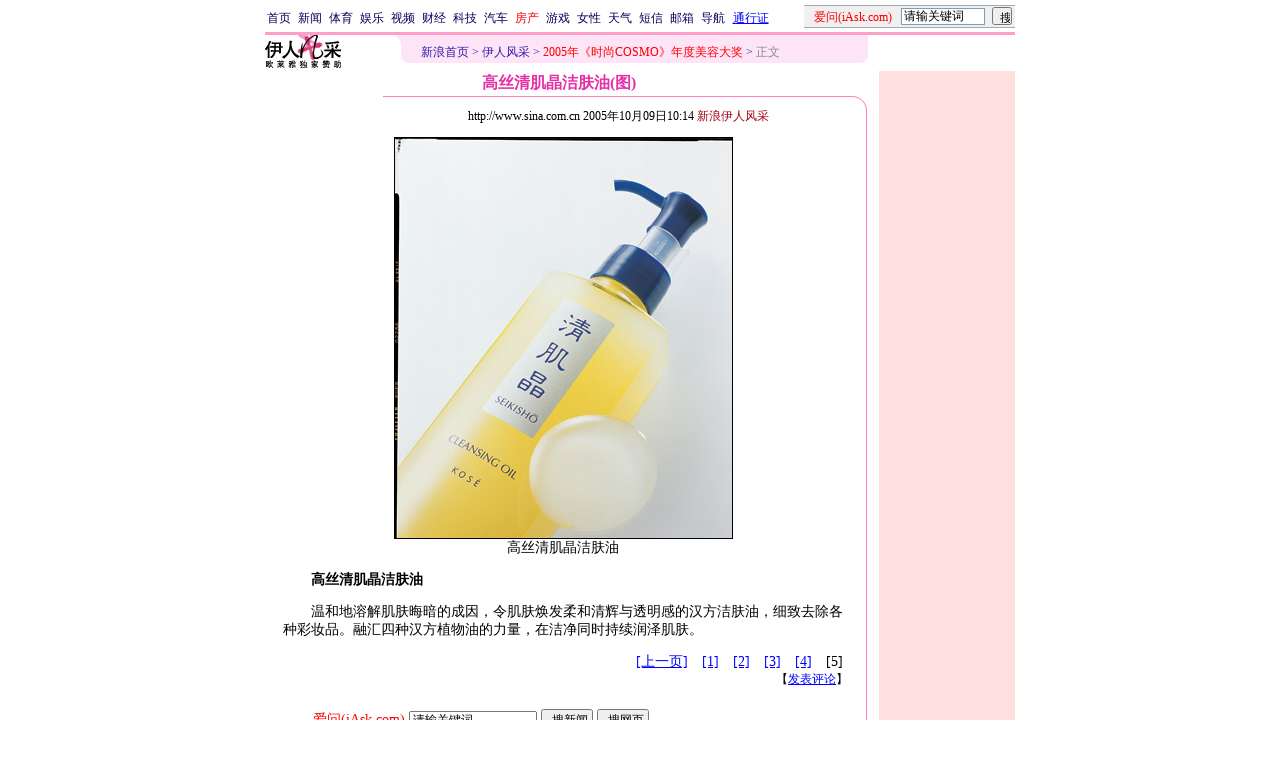

--- FILE ---
content_type: text/html
request_url: http://eladies.sina.com.cn/nx/2005/1009/1014197547.html
body_size: 21943
content:
<!--[8,1,197547] published at 2005-10-09 10:24:37 from #008 by 1183-->
<!--新浪伊人风采-->
<!--<a href=/z/2005cosmopolitan/index.html target=_blank>2005年《时尚COSMO》年度美容大奖</a>-->
<html>
<head>
<meta http-equiv="content-type" content="text/html; charset=gb2312">
<title>高丝清肌晶洁肤油(图)_伊人风采_新浪网</title>
<style type="text/css">
td,li,select,input{font-size:12px}
.f7 {font-size:7px;}
.title12 {font-size:12px}
.title14 {font-size:14.9px;line-height:130%}
.f16 {font-size:16px;}
.ylt{font-size:12px}
.f12{font-size:12px;}
.f14{line-height:130%;font-size:14px;}
.l15 {line-height:150%;}
.l17 {line-height:170%;}
A:link {color: #0000ff;}
A:visited {color: #800080;}
A:active,A:hover {color : #ff0000}

.c01{color: #B7499C;}
.c02{color:#C21E64;border-color:#C21E64;}
.c03{color: #F0629F;}
.c05{color:#C64CBE;line-height:150%;}
.l15{line-height:150%}
.l13{line-height:130%}
A.a01:link,A.a01:visited {text-decoration:none;color: #07015B;}
A.a01:active,A.a01:hover {text-decoration:none;color : #ff0000}
A.a02:link,A.a02:visited {text-decoration:none;color: #0000ff;}
A.a02:active,A.a02:hover {text-decoration:none;color : #ff0000}
A.a03:link {color: #B7499C;}
A.a03:visited {color: #5C3224;}
A.a03:active,A.a03:hover {color : #ff0000}
A.vw1:link {color:#C64CBE;}
A.vw1:visited {color:#F161B5;}
A.vw1:active,A.vw1:hover {color:#ff0000;}

A.vw2:link {color:#F0629F;text-decoration:none;}
A.vw2:visited {color:#F0629F;text-decoration:none;}
A.vw2:active,A.vw2:hover {color:#ff0000;text-decoration:underline;}

A.vw3:link {color:#B81E66;}
A.vw3:visited {color:#E35497;}
A.vw3:active,A.vw3:hover {color:#ff0000;}
a.zwy:link,a.zwy:active,a.zwy:visited,a.zwy:hover{text-decoration:none;color: #311bad;}
</style>

<style>
.yqin {display:inline; height:0px; width:0px; position:absolute; text-align:left;}
A.iask_f14:link,A.iask_f14:visited,A.iask_f14:active,A.iask_f14:hover {font-size:14px;text-decoration:none;color: #ff0000;}
A.akey:link {text-decoration:none;color: #0000ff;}
A.akey:visited {text-decoration:none;color: #800080;}
A.akey:active,A.akey:hover {text-decoration:underline;color : #ff0000}
</style>

<!--${子栏目新闻条数}1★0000-->
<!--100-->

<script language="JavaScript">
function setBarPosition(){
	document.getElementById('toolBar').style.top=0
	document.getElementById('toolBar').style.left=614
	document.getElementById('toolBar').style.display='block'
}

function setTailPosition(){
var theHeight=(document.getElementById('toolBar').offsetHeight>document.getElementById('theEnd').offsetTop) ? document.getElementById('toolBar').offsetHeight : document.getElementById('theEnd').offsetTop
	document.getElementById('sinaTail').style.top=theHeight
	document.getElementById('sinaTail').style.left=document.getElementById('theEnd').offsetLeft
	document.getElementById('sinaTail').style.display='block'
	document.getElementById('outer').style.height=theHeight
}
</script>
<script language="JavaScript">
function doZoom(size){
	document.getElementById('zoom').style.fontSize=size+'px'
         setTailPosition()
}

function doPrint(){
var str="<html>\n<meta http-equiv='content-type' content='text/html; charset=gb2312'>";
var article;
var css;
var strAdBegin="<!--NEWSZW_HZH_BEGIN-->";
var strAdEnd="<!--NEWSZW_HZH_END-->";
var strFontSize='<a href="javascript:doZoom(16)">大</a> <a href="javascript:doZoom(14)">中</a> <a href="javascript:doZoom(12)">小</a> <font color=#ca90ef>|</font> '.toLowerCase()
var strdoPrint="doPrint()";
var strTmp;

	css="<style>"
	+"td,.f12{font-size:12px}"
	+"body{font-family:宋体}"
	+".f24 {font-size:24px;}"
	+".f14 {font-size:14px;}"
	+".title14 {font-size:14px;line-height:130%}"
	+".l17 {line-height:170%;}"
	+".x14 {font-size:14px;line-height:130%}"
         +"a.zwy:link,a.zwy:active,a.zwy:visited,a.zwy:hover{text-decoration:none;color: #311bad;}"
	+"a.htt:link,a.htt:active,a.htt:visited{text-decoration:none;color: #7b4109;}"
	+"</style>";

	str +=	css;
	str +=	'<meta http-equiv="content-type" content="text/html; charset=gb2312">';
	str +=	'<title>'+document.title+'</title>';
	str +=	"<body bgcolor=#ffffff topmargin=5 leftmargin=5 marginheight=5 marginwidth=5 onLoad='window.print()'>";
	str +=	"<center><table width=600 border=0 cellspacing=0 cellpadding=0><tr><td height=34 width=100><a href=http://eladies.sina.com.cn><img src=http://image2.sina.com.cn/f/images/yrfcc_logo.gif width=76 height=33 border=0></a></td><td valign=bottom><a href=http://www.sina.com.cn class=zwy target=_blank>新浪首页</a> <font color=#3118ad>&gt;</font> <a href=http://eladies.sina.com.cn/ class=zwy>伊人风采</a> <font color=#3118ad>&gt;</font> <font color=#898a8e>正文</font>"
	str +=	"</td><td align=right valign=bottom><a href='javascript:history.back()'>返回</a>　<a href='javascript:window.print()'>打印</a>　<a href='javascript:window.print()'>打印</a></td></tr></table>";
	str +=	"<table width=602 border=0 cellpadding=0 cellspacing=0><tr><td>";
	
	article=document.getElementById('article').innerHTML;
	
	if(article.indexOf(strAdBegin)!=-1){
		str +=article.substr(0,article.indexOf(strAdBegin));
		strTmp=article.substr(article.indexOf(strAdEnd)+strAdEnd.length, article.length);
	}else{
		strTmp=article
	}
	str +=strTmp
	str += escape(window.location.href)
	str +=	"</td></tr></table></center>";
	str +=	"</body></html>";
	document.write(str);
	document.close();
}
</script>

<script language="JavaScript">
//发布日期
pagepubtime = "2005-10-09";

//广告显示判断
function checkPubTime(){

	//分解年、月、日
	DateTime = new Array(); 
	DateTime = pagepubtime.split("-");
	var year = DateTime[0];
	var month = DateTime[1];
	var day = DateTime[2];

	//用得到的年、月、日生成日期对象
	var pubTime = new Date(year,month - 1,day);
	//得到当前日期
	var now = new Date();

	//计算出当前日期与发布日期之间的毫秒差值
	var dif = now.getTime() - pubTime.getTime();

	//需要检测的日期差
	var difDay = 20;

	//一天24小时、一小时60分、一分60秒、一秒1000毫秒
	if (dif > difDay * 24 * 60 * 60 * 1000)
	{
		return false;
	}
	return true;
}
</script>
</head>
<body bgcolor=#ffffff topmargin=5 marginheight=5 leftmargin=0 marginwidth=0  onLoad="setTailPosition()"><!-- body code begin -->

<!-- SUDA_CODE_START --> 
<script type="text/javascript"> 
//<!--
(function(){var an="V=2.1.16";var ah=window,F=document,s=navigator,W=s.userAgent,ao=ah.screen,j=ah.location.href;var aD="https:"==ah.location.protocol?"https://s":"http://",ay="beacon.sina.com.cn";var N=aD+ay+"/a.gif?",z=aD+ay+"/g.gif?",R=aD+ay+"/f.gif?",ag=aD+ay+"/e.gif?",aB=aD+"beacon.sinauda.com/i.gif?";var aA=F.referrer.toLowerCase();var aa="SINAGLOBAL",Y="FSINAGLOBAL",H="Apache",P="ULV",l="SUP",aE="UOR",E="_s_acc",X="_s_tentry",n=false,az=false,B=(document.domain=="sina.com.cn")?true:false;var o=0;var aG=false,A=false;var al="";var m=16777215,Z=0,C,K=0;var r="",b="",a="";var M=[],S=[],I=[];var u=0;var v=0;var p="";var am=false;var w=false;function O(){var e=document.createElement("iframe");e.src=aD+ay+"/data.html?"+new Date().getTime();e.id="sudaDataFrame";e.style.height="0px";e.style.width="1px";e.style.overflow="hidden";e.frameborder="0";e.scrolling="no";document.getElementsByTagName("head")[0].appendChild(e)}function k(){var e=document.createElement("iframe");e.src=aD+ay+"/ckctl.html";e.id="ckctlFrame";e.style.height="0px";e.style.width="1px";e.style.overflow="hidden";e.frameborder="0";e.scrolling="no";document.getElementsByTagName("head")[0].appendChild(e)}function q(){var e=document.createElement("script");e.src=aD+ay+"/h.js";document.getElementsByTagName("head")[0].appendChild(e)}function h(aH,i){var D=F.getElementsByName(aH);var e=(i>0)?i:0;return(D.length>e)?D[e].content:""}function aF(){var aJ=F.getElementsByName("sudameta");var aR=[];for(var aO=0;aO<aJ.length;aO++){var aK=aJ[aO].content;if(aK){if(aK.indexOf(";")!=-1){var D=aK.split(";");for(var aH=0;aH<D.length;aH++){var aP=aw(D[aH]);if(!aP){continue}aR.push(aP)}}else{aR.push(aK)}}}var aM=F.getElementsByTagName("meta");for(var aO=0,aI=aM.length;aO<aI;aO++){var aN=aM[aO];if(aN.name=="tags"){aR.push("content_tags:"+encodeURI(aN.content))}}var aL=t("vjuids");aR.push("vjuids:"+aL);var e="";var aQ=j.indexOf("#");if(aQ!=-1){e=escape(j.substr(aQ+1));aR.push("hashtag:"+e)}return aR}function V(aK,D,aI,aH){if(aK==""){return""}aH=(aH=="")?"=":aH;D+=aH;var aJ=aK.indexOf(D);if(aJ<0){return""}aJ+=D.length;var i=aK.indexOf(aI,aJ);if(i<aJ){i=aK.length}return aK.substring(aJ,i)}function t(e){if(undefined==e||""==e){return""}return V(F.cookie,e,";","")}function at(aI,e,i,aH){if(e!=null){if((undefined==aH)||(null==aH)){aH="sina.com.cn"}if((undefined==i)||(null==i)||(""==i)){F.cookie=aI+"="+e+";domain="+aH+";path=/"}else{var D=new Date();var aJ=D.getTime();aJ=aJ+86400000*i;D.setTime(aJ);aJ=D.getTime();F.cookie=aI+"="+e+";domain="+aH+";expires="+D.toUTCString()+";path=/"}}}function f(D){try{var i=document.getElementById("sudaDataFrame").contentWindow.storage;return i.get(D)}catch(aH){return false}}function ar(D,aH){try{var i=document.getElementById("sudaDataFrame").contentWindow.storage;i.set(D,aH);return true}catch(aI){return false}}function L(){var aJ=15;var D=window.SUDA.etag;if(!B){return"-"}if(u==0){O();q()}if(D&&D!=undefined){w=true}ls_gid=f(aa);if(ls_gid===false||w==false){return false}else{am=true}if(ls_gid&&ls_gid.length>aJ){at(aa,ls_gid,3650);n=true;return ls_gid}else{if(D&&D.length>aJ){at(aa,D,3650);az=true}var i=0,aI=500;var aH=setInterval((function(){var e=t(aa);if(w){e=D}i+=1;if(i>3){clearInterval(aH)}if(e.length>aJ){clearInterval(aH);ar(aa,e)}}),aI);return w?D:t(aa)}}function U(e,aH,D){var i=e;if(i==null){return false}aH=aH||"click";if((typeof D).toLowerCase()!="function"){return}if(i.attachEvent){i.attachEvent("on"+aH,D)}else{if(i.addEventListener){i.addEventListener(aH,D,false)}else{i["on"+aH]=D}}return true}function af(){if(window.event!=null){return window.event}else{if(window.event){return window.event}var D=arguments.callee.caller;var i;var aH=0;while(D!=null&&aH<40){i=D.arguments[0];if(i&&(i.constructor==Event||i.constructor==MouseEvent||i.constructor==KeyboardEvent)){return i}aH++;D=D.caller}return i}}function g(i){i=i||af();if(!i.target){i.target=i.srcElement;i.pageX=i.x;i.pageY=i.y}if(typeof i.layerX=="undefined"){i.layerX=i.offsetX}if(typeof i.layerY=="undefined"){i.layerY=i.offsetY}return i}function aw(aH){if(typeof aH!=="string"){throw"trim need a string as parameter"}var e=aH.length;var D=0;var i=/(\u3000|\s|\t|\u00A0)/;while(D<e){if(!i.test(aH.charAt(D))){break}D+=1}while(e>D){if(!i.test(aH.charAt(e-1))){break}e-=1}return aH.slice(D,e)}function c(e){return Object.prototype.toString.call(e)==="[object Array]"}function J(aH,aL){var aN=aw(aH).split("&");var aM={};var D=function(i){if(aL){try{return decodeURIComponent(i)}catch(aP){return i}}else{return i}};for(var aJ=0,aK=aN.length;aJ<aK;aJ++){if(aN[aJ]){var aI=aN[aJ].split("=");var e=aI[0];var aO=aI[1];if(aI.length<2){aO=e;e="$nullName"}if(!aM[e]){aM[e]=D(aO)}else{if(c(aM[e])!=true){aM[e]=[aM[e]]}aM[e].push(D(aO))}}}return aM}function ac(D,aI){for(var aH=0,e=D.length;aH<e;aH++){aI(D[aH],aH)}}function ak(i){var e=new RegExp("^http(?:s)?://([^/]+)","im");if(i.match(e)){return i.match(e)[1].toString()}else{return""}}function aj(aO){try{var aL="ABCDEFGHIJKLMNOPQRSTUVWXYZabcdefghijklmnopqrstuvwxyz0123456789+/=";var D="ABCDEFGHIJKLMNOPQRSTUVWXYZabcdefghijklmnopqrstuvwxyz0123456789-_=";var aQ=function(e){var aR="",aS=0;for(;aS<e.length;aS++){aR+="%"+aH(e[aS])}return decodeURIComponent(aR)};var aH=function(e){var i="0"+e.toString(16);return i.length<=2?i:i.substr(1)};var aP=function(aY,aV,aR){if(typeof(aY)=="string"){aY=aY.split("")}var aX=function(a7,a9){for(var a8=0;a8<a7.length;a8++){if(a7[a8]==a9){return a8}}return -1};var aS=[];var a6,a4,a1="";var a5,a3,a0,aZ="";if(aY.length%4!=0){}var e=/[^A-Za-z0-9\+\/\=]/g;var a2=aL.split("");if(aV=="urlsafe"){e=/[^A-Za-z0-9\-_\=]/g;a2=D.split("")}var aU=0;if(aV=="binnary"){a2=[];for(aU=0;aU<=64;aU++){a2[aU]=aU+128}}if(aV!="binnary"&&e.exec(aY.join(""))){return aR=="array"?[]:""}aU=0;do{a5=aX(a2,aY[aU++]);a3=aX(a2,aY[aU++]);a0=aX(a2,aY[aU++]);aZ=aX(a2,aY[aU++]);a6=(a5<<2)|(a3>>4);a4=((a3&15)<<4)|(a0>>2);a1=((a0&3)<<6)|aZ;aS.push(a6);if(a0!=64&&a0!=-1){aS.push(a4)}if(aZ!=64&&aZ!=-1){aS.push(a1)}a6=a4=a1="";a5=a3=a0=aZ=""}while(aU<aY.length);if(aR=="array"){return aS}var aW="",aT=0;for(;aT<aS.lenth;aT++){aW+=String.fromCharCode(aS[aT])}return aW};var aI=[];var aN=aO.substr(0,3);var aK=aO.substr(3);switch(aN){case"v01":for(var aJ=0;aJ<aK.length;aJ+=2){aI.push(parseInt(aK.substr(aJ,2),16))}return decodeURIComponent(aQ(aP(aI,"binnary","array")));break;case"v02":aI=aP(aK,"urlsafe","array");return aQ(aP(aI,"binnary","array"));break;default:return decodeURIComponent(aO)}}catch(aM){return""}}var ap={screenSize:function(){return(m&8388608==8388608)?ao.width+"x"+ao.height:""},colorDepth:function(){return(m&4194304==4194304)?ao.colorDepth:""},appCode:function(){return(m&2097152==2097152)?s.appCodeName:""},appName:function(){return(m&1048576==1048576)?((s.appName.indexOf("Microsoft Internet Explorer")>-1)?"MSIE":s.appName):""},cpu:function(){return(m&524288==524288)?(s.cpuClass||s.oscpu):""},platform:function(){return(m&262144==262144)?(s.platform):""},jsVer:function(){if(m&131072!=131072){return""}var aI,e,aK,D=1,aH=0,i=(s.appName.indexOf("Microsoft Internet Explorer")>-1)?"MSIE":s.appName,aJ=s.appVersion;if("MSIE"==i){e="MSIE";aI=aJ.indexOf(e);if(aI>=0){aK=window.parseInt(aJ.substring(aI+5));if(3<=aK){D=1.1;if(4<=aK){D=1.3}}}}else{if(("Netscape"==i)||("Opera"==i)||("Mozilla"==i)){D=1.3;e="Netscape6";aI=aJ.indexOf(e);if(aI>=0){D=1.5}}}return D},network:function(){if(m&65536!=65536){return""}var i="";i=(s.connection&&s.connection.type)?s.connection.type:i;try{F.body.addBehavior("#default#clientCaps");i=F.body.connectionType}catch(D){i="unkown"}return i},language:function(){return(m&32768==32768)?(s.systemLanguage||s.language):""},timezone:function(){return(m&16384==16384)?(new Date().getTimezoneOffset()/60):""},flashVer:function(){if(m&8192!=8192){return""}var aK=s.plugins,aH,aL,aN;if(aK&&aK.length){for(var aJ in aK){aL=aK[aJ];if(aL.description==null){continue}if(aH!=null){break}aN=aL.description.toLowerCase();if(aN.indexOf("flash")!=-1){aH=aL.version?parseInt(aL.version):aN.match(/\d+/);continue}}}else{if(window.ActiveXObject){for(var aI=10;aI>=2;aI--){try{var D=new ActiveXObject("ShockwaveFlash.ShockwaveFlash."+aI);if(D){aH=aI;break}}catch(aM){}}}else{if(W.indexOf("webtv/2.5")!=-1){aH=3}else{if(W.indexOf("webtv")!=-1){aH=2}}}}return aH},javaEnabled:function(){if(m&4096!=4096){return""}var D=s.plugins,i=s.javaEnabled(),aH,aI;if(i==true){return 1}if(D&&D.length){for(var e in D){aH=D[e];if(aH.description==null){continue}if(i!=null){break}aI=aH.description.toLowerCase();if(aI.indexOf("java plug-in")!=-1){i=parseInt(aH.version);continue}}}else{if(window.ActiveXObject){i=(new ActiveXObject("JavaWebStart.IsInstalled")!=null)}}return i?1:0}};var ad={pageId:function(i){var D=i||r,aK="-9999-0-0-1";if((undefined==D)||(""==D)){try{var aH=h("publishid");if(""!=aH){var aJ=aH.split(",");if(aJ.length>0){if(aJ.length>=3){aK="-9999-0-"+aJ[1]+"-"+aJ[2]}D=aJ[0]}}else{D="0"}}catch(aI){D="0"}D=D+aK}return D},sessionCount:function(){var e=t("_s_upa");if(e==""){e=0}return e},excuteCount:function(){return SUDA.sudaCount},referrer:function(){if(m&2048!=2048){return""}var e=/^[^\?&#]*.swf([\?#])?/;if((aA=="")||(aA.match(e))){var i=V(j,"ref","&","");if(i!=""){return escape(i)}}return escape(aA)},isHomepage:function(){if(m&1024!=1024){return""}var D="";try{F.body.addBehavior("#default#homePage");D=F.body.isHomePage(j)?"Y":"N"}catch(i){D="unkown"}return D},PGLS:function(){return(m&512==512)?h("stencil"):""},ZT:function(){if(m&256!=256){return""}var e=h("subjectid");e.replace(",",".");e.replace(";",",");return escape(e)},mediaType:function(){return(m&128==128)?h("mediaid"):""},domCount:function(){return(m&64==64)?F.getElementsByTagName("*").length:""},iframeCount:function(){return(m&32==32)?F.getElementsByTagName("iframe").length:""}};var av={visitorId:function(){var i=15;var e=t(aa);if(e.length>i&&u==0){return e}else{return}},fvisitorId:function(e){if(!e){var e=t(Y);return e}else{at(Y,e,3650)}},sessionId:function(){var e=t(H);if(""==e){var i=new Date();e=Math.random()*10000000000000+"."+i.getTime()}return e},flashCookie:function(e){if(e){}else{return p}},lastVisit:function(){var D=t(H);var aI=t(P);var aH=aI.split(":");var aJ="",i;if(aH.length>=6){if(D!=aH[4]){i=new Date();var e=new Date(window.parseInt(aH[0]));aH[1]=window.parseInt(aH[1])+1;if(i.getMonth()!=e.getMonth()){aH[2]=1}else{aH[2]=window.parseInt(aH[2])+1}if(((i.getTime()-e.getTime())/86400000)>=7){aH[3]=1}else{if(i.getDay()<e.getDay()){aH[3]=1}else{aH[3]=window.parseInt(aH[3])+1}}aJ=aH[0]+":"+aH[1]+":"+aH[2]+":"+aH[3];aH[5]=aH[0];aH[0]=i.getTime();at(P,aH[0]+":"+aH[1]+":"+aH[2]+":"+aH[3]+":"+D+":"+aH[5],360)}else{aJ=aH[5]+":"+aH[1]+":"+aH[2]+":"+aH[3]}}else{i=new Date();aJ=":1:1:1";at(P,i.getTime()+aJ+":"+D+":",360)}return aJ},userNick:function(){if(al!=""){return al}var D=unescape(t(l));if(D!=""){var i=V(D,"ag","&","");var e=V(D,"user","&","");var aH=V(D,"uid","&","");var aJ=V(D,"sex","&","");var aI=V(D,"dob","&","");al=i+":"+e+":"+aH+":"+aJ+":"+aI;return al}else{return""}},userOrigin:function(){if(m&4!=4){return""}var e=t(aE);var i=e.split(":");if(i.length>=2){return i[0]}else{return""}},advCount:function(){return(m&2==2)?t(E):""},setUOR:function(){var aL=t(aE),aP="",i="",aO="",aI="",aM=j.toLowerCase(),D=F.referrer.toLowerCase();var aQ=/[&|?]c=spr(_[A-Za-z0-9]{1,}){3,}/;var aK=new Date();if(aM.match(aQ)){aO=aM.match(aQ)[0]}else{if(D.match(aQ)){aO=D.match(aQ)[0]}}if(aO!=""){aO=aO.substr(3)+":"+aK.getTime()}if(aL==""){if(t(P)==""){aP=ak(D);i=ak(aM)}at(aE,aP+","+i+","+aO,365)}else{var aJ=0,aN=aL.split(",");if(aN.length>=1){aP=aN[0]}if(aN.length>=2){i=aN[1]}if(aN.length>=3){aI=aN[2]}if(aO!=""){aJ=1}else{var aH=aI.split(":");if(aH.length>=2){var e=new Date(window.parseInt(aH[1]));if(e.getTime()<(aK.getTime()-86400000*30)){aJ=1}}}if(aJ){at(aE,aP+","+i+","+aO,365)}}},setAEC:function(e){if(""==e){return}var i=t(E);if(i.indexOf(e+",")<0){i=i+e+","}at(E,i,7)},ssoInfo:function(){var D=unescape(aj(t("sso_info")));if(D!=""){if(D.indexOf("uid=")!=-1){var i=V(D,"uid","&","");return escape("uid:"+i)}else{var e=V(D,"u","&","");return escape("u:"+unescape(e))}}else{return""}},subp:function(){return t("SUBP")}};var ai={CI:function(){var e=["sz:"+ap.screenSize(),"dp:"+ap.colorDepth(),"ac:"+ap.appCode(),"an:"+ap.appName(),"cpu:"+ap.cpu(),"pf:"+ap.platform(),"jv:"+ap.jsVer(),"ct:"+ap.network(),"lg:"+ap.language(),"tz:"+ap.timezone(),"fv:"+ap.flashVer(),"ja:"+ap.javaEnabled()];return"CI="+e.join("|")},PI:function(e){var i=["pid:"+ad.pageId(e),"st:"+ad.sessionCount(),"et:"+ad.excuteCount(),"ref:"+ad.referrer(),"hp:"+ad.isHomepage(),"PGLS:"+ad.PGLS(),"ZT:"+ad.ZT(),"MT:"+ad.mediaType(),"keys:","dom:"+ad.domCount(),"ifr:"+ad.iframeCount()];return"PI="+i.join("|")},UI:function(){var e=["vid:"+av.visitorId(),"sid:"+av.sessionId(),"lv:"+av.lastVisit(),"un:"+av.userNick(),"uo:"+av.userOrigin(),"ae:"+av.advCount(),"lu:"+av.fvisitorId(),"si:"+av.ssoInfo(),"rs:"+(n?1:0),"dm:"+(B?1:0),"su:"+av.subp()];return"UI="+e.join("|")},EX:function(i,e){if(m&1!=1){return""}i=(null!=i)?i||"":b;e=(null!=e)?e||"":a;return"EX=ex1:"+i+"|ex2:"+e},MT:function(){return"MT="+aF().join("|")},V:function(){return an},R:function(){return"gUid_"+new Date().getTime()}};function ax(){var aK="-",aH=F.referrer.toLowerCase(),D=j.toLowerCase();if(""==t(X)){if(""!=aH){aK=ak(aH)}at(X,aK,"","weibo.com")}var aI=/weibo.com\/reg.php/;if(D.match(aI)){var aJ=V(unescape(D),"sharehost","&","");var i=V(unescape(D),"appkey","&","");if(""!=aJ){at(X,aJ,"","weibo.com")}at("appkey",i,"","weibo.com")}}function d(e,i){G(e,i)}function G(i,D){D=D||{};var e=new Image(),aH;if(D&&D.callback&&typeof D.callback=="function"){e.onload=function(){clearTimeout(aH);aH=null;D.callback(true)}}SUDA.img=e;e.src=i;aH=setTimeout(function(){if(D&&D.callback&&typeof D.callback=="function"){D.callback(false);e.onload=null}},D.timeout||2000)}function x(e,aH,D,aI){SUDA.sudaCount++;if(!av.visitorId()&&!L()){if(u<3){u++;setTimeout(x,500);return}}var i=N+[ai.V(),ai.CI(),ai.PI(e),ai.UI(),ai.MT(),ai.EX(aH,D),ai.R()].join("&");G(i,aI)}function y(e,D,i){if(aG||A){return}if(SUDA.sudaCount!=0){return}x(e,D,i)}function ab(e,aH){if((""==e)||(undefined==e)){return}av.setAEC(e);if(0==aH){return}var D="AcTrack||"+t(aa)+"||"+t(H)+"||"+av.userNick()+"||"+e+"||";var i=ag+D+"&gUid_"+new Date().getTime();d(i)}function aq(aI,e,i,aJ){aJ=aJ||{};if(!i){i=""}else{i=escape(i)}var aH="UATrack||"+t(aa)+"||"+t(H)+"||"+av.userNick()+"||"+aI+"||"+e+"||"+ad.referrer()+"||"+i+"||"+(aJ.realUrl||"")+"||"+(aJ.ext||"");var D=ag+aH+"&gUid_"+new Date().getTime();d(D,aJ)}function aC(aK){var i=g(aK);var aI=i.target;var aH="",aL="",D="";var aJ;if(aI!=null&&aI.getAttribute&&(!aI.getAttribute("suda-uatrack")&&!aI.getAttribute("suda-actrack")&&!aI.getAttribute("suda-data"))){while(aI!=null&&aI.getAttribute&&(!!aI.getAttribute("suda-uatrack")||!!aI.getAttribute("suda-actrack")||!!aI.getAttribute("suda-data"))==false){if(aI==F.body){return}aI=aI.parentNode}}if(aI==null||aI.getAttribute==null){return}aH=aI.getAttribute("suda-actrack")||"";aL=aI.getAttribute("suda-uatrack")||aI.getAttribute("suda-data")||"";sudaUrls=aI.getAttribute("suda-urls")||"";if(aL){aJ=J(aL);if(aI.tagName.toLowerCase()=="a"){D=aI.href}opts={};opts.ext=(aJ.ext||"");aJ.key&&SUDA.uaTrack&&SUDA.uaTrack(aJ.key,aJ.value||aJ.key,D,opts)}if(aH){aJ=J(aH);aJ.key&&SUDA.acTrack&&SUDA.acTrack(aJ.key,aJ.value||aJ.key)}}if(window.SUDA&&Object.prototype.toString.call(window.SUDA)==="[object Array]"){for(var Q=0,ae=SUDA.length;Q<ae;Q++){switch(SUDA[Q][0]){case"setGatherType":m=SUDA[Q][1];break;case"setGatherInfo":r=SUDA[Q][1]||r;b=SUDA[Q][2]||b;a=SUDA[Q][3]||a;break;case"setPerformance":Z=SUDA[Q][1];break;case"setPerformanceFilter":C=SUDA[Q][1];break;case"setPerformanceInterval":K=SUDA[Q][1]*1||0;K=isNaN(K)?0:K;break;case"setGatherMore":M.push(SUDA[Q].slice(1));break;case"acTrack":S.push(SUDA[Q].slice(1));break;case"uaTrack":I.push(SUDA[Q].slice(1));break}}}aG=(function(D,i){if(ah.top==ah){return false}else{try{if(F.body.clientHeight==0){return false}return((F.body.clientHeight>=D)&&(F.body.clientWidth>=i))?false:true}catch(aH){return true}}})(320,240);A=(function(){return false})();av.setUOR();var au=av.sessionId();window.SUDA=window.SUDA||[];SUDA.sudaCount=SUDA.sudaCount||0;SUDA.log=function(){x.apply(null,arguments)};SUDA.acTrack=function(){ab.apply(null,arguments)};SUDA.uaTrack=function(){aq.apply(null,arguments)};U(F.body,"click",aC);window.GB_SUDA=SUDA;GB_SUDA._S_pSt=function(){};GB_SUDA._S_acTrack=function(){ab.apply(null,arguments)};GB_SUDA._S_uaTrack=function(){aq.apply(null,arguments)};window._S_pSt=function(){};window._S_acTrack=function(){ab.apply(null,arguments)};window._S_uaTrack=function(){aq.apply(null,arguments)};window._S_PID_="";if(!window.SUDA.disableClickstream){y()}try{k()}catch(T){}})();
//-->
</script> 
<noScript> 
<div style='position:absolute;top:0;left:0;width:0;height:0;visibility:hidden'><img width=0 height=0 src='//beacon.sina.com.cn/a.gif?noScript' border='0' alt='' /></div> 
</noScript> 
<!-- SUDA_CODE_END -->

<!-- SSO_GETCOOKIE_START -->
<script type="text/javascript">var sinaSSOManager=sinaSSOManager||{};sinaSSOManager.getSinaCookie=function(){function dc(u){if(u==undefined){return""}var decoded=decodeURIComponent(u);return decoded=="null"?"":decoded}function ps(str){var arr=str.split("&");var arrtmp;var arrResult={};for(var i=0;i<arr.length;i++){arrtmp=arr[i].split("=");arrResult[arrtmp[0]]=dc(arrtmp[1])}return arrResult}function gC(name){var Res=eval("/"+name+"=([^;]+)/").exec(document.cookie);return Res==null?null:Res[1]}var sup=dc(gC("SUP"));if(!sup){sup=dc(gC("SUR"))}if(!sup){return null}return ps(sup)};</script>
<!-- SSO_GETCOOKIE_END -->

<script type="text/javascript">new function(r,s,t){this.a=function(n,t,e){if(window.addEventListener){n.addEventListener(t,e,false);}else if(window.attachEvent){n.attachEvent("on"+t,e);}};this.b=function(f){var t=this;return function(){return f.apply(t,arguments);};};this.c=function(){var f=document.getElementsByTagName("form");for(var i=0;i<f.length;i++){var o=f[i].action;if(this.r.test(o)){f[i].action=o.replace(this.r,this.s);}}};this.r=r;this.s=s;this.d=setInterval(this.b(this.c),t);this.a(window,"load",this.b(function(){this.c();clearInterval(this.d);}));}(/http:\/\/www\.google\.c(om|n)\/search/, "http://keyword.sina.com.cn/searchword.php", 250);</script>
<!-- body code end -->

<center>
<!--导航start-->
<style>.h3 {font-size:7px;color:#FFBD00}</style>
<table width=750 border=0 cellspacing=0 cellpadding=0>
<tr><td>

<script>
function getCookie(name) {

  var search;

  search = name + "="
  offset = document.cookie.indexOf(search) 
  if (offset != -1) {
    offset += search.length ;
    end = document.cookie.indexOf(";", offset) ;
    if (end == -1)
      end = document.cookie.length;
    return document.cookie.substring(offset, end);
  }
  else
    return "";
}

function unipro_clearCookie(name ) {
	document.cookie=name+"=; " + "domain=sina.com.cn; path=/; ";     
	//bites = document.cookie.split("; ");
} 

function getMobileNum(ckName){
var userInfo = getCookie(ckName).split(":");
	return userInfo[2];
}

function unipro_UniProLogout() {
	unipro_clearCookie("SINAPRO");
	unipro_clearCookie("SINA-AVATAR");
	unipro_clearCookie("SINAPROC");
	unipro_clearCookie("nick");
	unipro_clearCookie("SINA_NU");      
	unipro_clearCookie("SINA_OU");
	unipro_clearCookie("appmask");
	unipro_clearCookie("gender");
	unipro_clearCookie("UNIPROTM");
	unipro_clearCookie("UNIPROU");
	unipro_clearCookie("SINA_USER");
	unipro_clearCookie("SMS_COOKIE");
	return true;
}

function getUniproUrl_stand(){
	window.location='http://unipro.sina.com.cn/';
	return false;
}

function getUniproUrl_welcome(){
	unipro_UniProLogout();
	window.location='http://unipro.sina.com.cn';
	return false;	
}

function print_stand_unipro_head()
{
	document.write("<table border=0 cellpadding=0 cellspacing=0 width=100%><tr align=center><td><a href=http://www.sina.com.cn class=a01>首页</a></td><td width=4></td><td><a href=http://news.sina.com.cn class=a01>新闻</a></td><td width=4></td><td><a href=http://sports.sina.com.cn class=a01>体育</a></td><td width=4></td><td><a href=http://ent.sina.com.cn class=a01>娱乐</a></td><td width=4></td><td><a href=http://bn.sina.com.cn/ class=a01>视频</a></td><td width=4></td><td><a href=http://finance.sina.com.cn/ class=a01>财经</a></td><td width=4></td><td><a href=http://tech.sina.com.cn/ class=a01>科技</a></td><td width=4></td><td><a href=http://auto.sina.com.cn/ class=a01>汽车</a></td><td width=4></td><td><a href=http://house.sina.com.cn/ class=a01><font color=red>房产</font></a></td><td width=4></td><td><a href=http://games.sina.com.cn class=a01>游戏</a></td><td width=4></td><td><a href=http://eladies.sina.com.cn/ class=a01>女性</a></td><td width=4></td><td><a href=http://weather.sina.com.cn/ class=a01>天气</a></td><td width=4></td><td><a href=http://sms.sina.com.cn class=a01>短信</a></td><td width=4></td><td><a href=http://mail.sina.com.cn class=a01>邮箱</a></td><td width=4></td></td><td><a href=http://news.sina.com.cn/guide/ class=a01>导航</a></td><td width=4></td><td ><a href=# onClick='return getUniproUrl_stand()'>通行证</a></td><td align=right style=\"padding-bottom:4px;\"><table width=211 border=0 align=right cellpadding=0 cellspacing=0>	<tr><td width=211 colspan=3 height=1 bgcolor=#A9A9A9></td>	</tr>	<form name=\"_searchiask\" method=get action=\"http://www.iask.com/s\" onsubmit=\"return checkiask()\" target=_blank><input type=hidden name=f value=n><tr bgcolor=#F0F0F0><td width=97 height=21 align=center style=\"padding-top:3px;\"><a href=http://iask.com target=_blank  class=a01><font color=#ff0000>爱问(iAsk.com)</font></a></td><td width=91><input type=text name=\"k\" size=12 style=\"width:84px;height:17px;border:1px solid #7F9DB9;\" value=\"请输关键词\" onClick=\"javascript:if(this.value=='请输关键词')this.value='';\"></td>	<td width=23><input type=submit style=\"width:20px;height:18px\" value=\"搜\"></td>	</tr>	<tr><td colspan=3 height=1 bgcolor=#A9A9A9></td>	</tr>	</form>	</table></td></tr></table>");
	
	document.write("</td><td align=right>");
	
	
}

function print_stand_unipro_welcome()
{
	var unipro_login_nickname = getCookie( "nick" );
	var unipro_login_pos = unipro_login_nickname.indexOf( "(" );
	if ( unipro_login_pos != -1 )
	{
		unipro_login_nickname = unipro_login_nickname.substr( 0, unipro_login_pos );
	}
	
	document.write("<table border=0 cellpadding=0 cellspacing=0 width=100%><tr align=center><td><a href=http://www.sina.com.cn class=a01>首页</a></td><td width=4></td><td><a href=http://news.sina.com.cn class=a01>新闻</a></td><td width=4></td><td><a href=http://sports.sina.com.cn class=a01>体育</a></td><td width=4></td><td><a href=http://ent.sina.com.cn class=a01>娱乐</a></td><td width=4></td><td><a href=http://bn.sina.com.cn/ class=a01>视频</a></td><td width=4></td><td><a href=http://finance.sina.com.cn/ class=a01>财经</a></td><td width=4></td><td><a href=http://tech.sina.com.cn/ class=a01>科技</a></td><td width=4></td><td><a href=http://auto.sina.com.cn/ class=a01>汽车</a></td><td width=4></td><td><a href=http://house.sina.com.cn/ class=a01><font color=red>房产</font></a></td><td width=4></td><td><a href=http://games.sina.com.cn class=a01>游戏</a></td><td width=4></td><td><a href=http://weather.sina.com.cn/ class=a01>天气</a></td><td width=4></td><td><a href=http://sms.sina.com.cn class=a01>短信</a></td><td width=4></td><td><a href=http://mail.sina.com.cn class=a01>邮箱</a></td><td width=4></td><td><a href=http://news.sina.com.cn/guide/ class=a01>导航</a></td><td width=4></td></tr></table>");
	
	document.write("</td><td align=right>");
	
	document.write("<table height=25 border=0 cellpadding=0 cellspacing=0>");
	document.write("<tr>");
	
	if ( unipro_login_nickname!="" && unipro_login_nickname!="null" && unipro_login_nickname!=null && unipro_login_nickname!="undefined" ) {
		document.write("<td align=right> "+unipro_login_nickname+"</td><td width=4></td><td><a href=# onClick='return getUniproUrl_welcome()'><font color=#0000ff>退出</font></a>");
	} else {
		document.write( "<td align=right> 新浪过客" +"</td><td width=4></td><td><a href=# onClick='return getUniproUrl_welcome()'><font color=#0000ff>退出</font></a>");
	}
	document.write("&nbsp;</td><td style=\"padding-bottom:4px;\"><table width=211 border=0 align=right cellpadding=0 cellspacing=0>	<tr><td width=211 colspan=3 height=1 bgcolor=#A9A9A9></td>	</tr>	<form name=\"_searchiask\" method=get action=\"http://www.iask.com/s\" onsubmit=\"return checkiask()\" target=_blank><input type=hidden name=f value=n><tr bgcolor=#F0F0F0><td width=97 height=21 align=center style=\"padding-top:3px;\"><a href=http://iask.com target=_blank  class=a01><font color=#ff0000>爱问(iAsk.com)</font></a></td><td width=91><input type=text name=\"k\" size=12 style=\"width:84px;height:17px;border:1px solid #7F9DB9;\" value=\"请输关键词\" onClick=\"javascript:if(this.value=='请输关键词')this.value='';\"></td>	<td width=23><input type=submit style=\"width:20px;height:18px\" value=\"搜\"></td>	</tr>	<tr><td colspan=3 height=1 bgcolor=#A9A9A9></td>	</tr>	</form>	</table></td></tr>");
	document.write("</table>");
}

function checkiask()
{
	if (document._searchiask.k.value=="请输关键词" || document._searchiask.k.value=="" )
	{
		window.open("http://iask.com");
		return false;
	}
	return true;
}
</script>

<script language="javascript">
if (getCookie("SINAPRO") == "") {
	print_stand_unipro_head();

} else {

	print_stand_unipro_welcome();

}
</script>
</td></tr>
</table>
<!--导航end-->


<!--header:end-->
<div id=PublicRelation6 name="PublicRelation" style="DISPLAY:none">
<!-- {banner广告顶部代码} -->
<!--ADS:begin=PDPS000000000676:{B4AA18CB-7EBC-4727-832C-1216F4E5FC0A}-->
<!--1216F4E5FC0A-->
<OBJECT classid="clsid:D27CDB6E-AE6D-11cf-96B8-444553540000" codebase="http://download.macromedia.com/pub/shockwave/cabs/flash/swflash.cab#version=5,0,0,0" WIDTH="750" HEIGHT="90">
 <PARAM NAME=movie VALUE="http://ad4.sina.com.cn/200509/30/32423.swf"> <PARAM NAME=quality VALUE=high><param name=wmode value=opaque>
 <EMBED src="http://ad4.sina.com.cn/200509/30/32423.swf" quality=high WIDTH="750" HEIGHT="90" TYPE="application/x-shockwave-flash" PLUGINSPAGE="http://www.macromedia.com/shockwave/download/index.cgi?P1_Prod_Version=ShockwaveFlash"></EMBED>
</OBJECT><!--$$ nwy/2005-10-9 ~ 2005-10-9/B $-->
<!--ADS:end-->
</td></tr></table>
</div>
<SCRIPT>	 
  //<!--广告发布-->
<!--
if (checkPubTime())
{
	document.getElementById("PublicRelation6").style.display="";
}
-->
</SCRIPT>

<table width=750 border=0 cellpadding=0 cellspacing=0>
<tr><td height=3 bgcolor=#FE9FCA><img src=http://image2.sina.com.cn/living/v/c.gif width=1 height=1></td></tr>
</table>
<table width=750 border=0 cellpadding=0 cellspacing=0>
<tr><td width=128><img src=http://image2.sina.com.cn/lx/2004-08-16/U179P8T1D105317F1103DT20040816141448.gif  height=33 alt="伊人风采"></td>
<td width=8 valign=top><img src=http://image2.sina.com.cn/living/v/ss112701.gif width=8 height=8></td>
<td width=467 valign=top>
	<table width=467 border=0 cellpadding=0 cellspacing=0 bgcolor=#FDE4F7>
	<tr><td height=8 colspan=3><img src=http://image2.sina.com.cn/living/v/c.gif width=1 height=1></td></tr>
	<tr><td width=20 valign=bottom height=20><img src=http://image2.sina.com.cn/living/v/ss112710.gif width=6 height=6></td>
	<td width=441><a href=http://www.sina.com.cn class=zwy target=_blank>新浪首页</a> <font color=#3118ad>&gt;</font> <a href=/ class=zwy target=_blank>伊人风采</a> <font color=#3118ad>&gt;</font> <a href=/z/2005cosmopolitan/index.html class=zwy><font color=#ff0000>2005年《时尚COSMO》年度美容大奖</font></a> <font color=#3118ad>&gt;</font> <font color=#898a8e>正文</font></td>
	<td width=6 valign=bottom><img src=http://image2.sina.com.cn/living/v/ss112711.gif width=6 height=6></td></tr>
	</table></td>
<td width=11></td>
<td width=136 align=center></td></tr>
<tr><td height=3></td></tr>
</table>
<div id="outer" style="position:relative;width:750px">
<table width=750 border=0 cellpadding=0 cellspacing=0>
<tr valign=top><td width=602>
        <div id=article>
	<table border=0 cellspacing=0 cellpadding=0>
	</td><th class=f16 height=25 width=588 align=center><font color=#E530A6>高丝清肌晶洁肤油(图)</font></th></tr>
	</table>
	<table width=602 border=0 cellpadding=0 cellspacing=0>
	<tr valign=top><td width=588 align=right>

		<table width=470 border=0 cellspacing=0 cellpadding=0>
		<tr><td height=1 bgcolor=#FE82B7><img src=http://image2.sina.com.cn/living/v/c.gif width=1 height=1></td></tr>
		<tr><td height=40 align=center>http://www.sina.com.cn 2005年10月09日10:14 <font color=#A20010>新浪伊人风采</font></td></tr>
		</table>
		
		
		
		<table width=570 border=0 cellspacing=0 cellpadding=0>
				<tr><td class=f14 width=560>
				
				<center><img alt=高丝清肌晶洁肤油(图) src=http://image2.sina.com.cn/lx/nx/2005/1009/U1183P8T1D197547F62DT20051009102420.jpg  BORDER=1><br> 高丝清肌晶洁肤油</center>
			<center></center>
			<font id="zoom" class=f14>
				 <p>　　<strong>高丝清肌晶洁肤油</strong></p>
<p>　　温和地溶解肌肤晦暗的成因，令肌肤焕发柔和清辉与透明感的汉方洁肤油，细致去除各种彩妆品。融汇四种汉方植物油的力量，在洁净同时持续润泽肌肤。 </p><span id=_function_code_page>
<p align=right><a style="FONT-SIZE: 14px" href="http://eladies.sina.com.cn/nx/2005/1009/1014197545.html">[上一页]</a>　<a href="http://eladies.sina.com.cn/nx/2005/1009/1014197540.html">[1]</a>　<a href="http://eladies.sina.com.cn/nx/2005/1009/1014197541.html">[2]</a>　<a href="http://eladies.sina.com.cn/nx/2005/1009/1014197543.html">[3]</a>　<a href="http://eladies.sina.com.cn/nx/2005/1009/1014197545.html">[4]</a>　[5]</p></span></p><!--NEWSZW_HZH_BEGIN--><div id=PublicRelation7 name="PublicRelation" style="DISPLAY:none"></div><!--NEWSZW_HZH_END-->         	      
			</font>
				</td><td width=10></td></tr>
				</table>
		
		
		<table width=570 border=0 cellspacing=0 cellpadding=0>
<tr><td align=right>【<a href=http://comment4.news.sina.com.cn/comment/comment4.html?channel=shuo&newsid=8-1-197547>发表评论</a>】</td></tr>
		<tr><td class=f14 align=right>
		<br clear=all>
               
                <TABLE cellSpacing=0 cellPadding=0 width=565 border=0>
      
        <TR>
          <TD width=20></TD>
          <TD class=f14 align=left>
            <P>
			 
				<script>
				<!--
				function ck()
				{
						if((document.f.k.value=="")||(document.f.k.value=="请输关键词"))
						{
								window.open("http://iask.com");
								return false;
						} 
						else
						{
						document.f.action="http://iask.com/n";
						}
				}
        function se()
				{
						if((document.f.k.value=="")||(document.f.k.value=="请输关键词"))
						{
								window.open("http://iask.com");
								return false;
						} 
						else
						{
							document.f.action="http://iask.com/s";
							document.f.submit();
							return true;
						}								
				}
				//-->
				</script>
           <TABLE width=514 border=0 cellPadding=0 cellSpacing=0 style="border-bottom:1px solid #c6c9d1;">
               <form name=f method=get onSubmit="return ck()" action=http://iask.com/n target="_blank">
                <TR>
            <TD width="514" height=30 class=f14 style="padding-left:10px"><a href=http://iask.com target=_blank class=iask_f14>爱问(iAsk.com)</a> 
					<input name=k  id=k onClick="javascript:if(this.value=='请输关键词')this.value='';" value="请输关键词"  size=16 maxlength=200> 
					<input  type="submit" style="width:52"  onclick="return ck()"value=" 搜新闻 "> <input  type="button" style="width:52" onclick="return se();" value=" 搜网页 "> 
					 </TD>
                </TR>
              </form>
            </TABLE> 


          </td>
        </tr></table>   

<br>	
                  

 <p align=right></p></td><td width=10></td></tr>

		 
        	 
                <tr><td align=center><br></td><td width=10></td></tr>
                <tr><td align=right>【<a href=http://comment4.news.sina.com.cn/comment/comment4.html?channel=shuo&newsid=8-1-197547>评论</a>】【<a href="javascript:d=document;t=d.selection?(d.selection.type!='None'?d.selection.createRange().text:''):(d.getSelection?d.getSelection():'');void(vivi=window.open('http://vivi.sina.com.cn/collect/icollect.php?pid=eladies.sina.com.cn&title='+escape(d.title)+'&url='+escape(d.location.href)+'&desc='+escape(t),'vivi','scrollbars=no,width=460,height=450,left=75,top=20,status=no,resizable=yes'));vivi.focus();" title="收藏的网页将被永久的保存到ViVi收藏夹http://vivi.sina.com.cn">收藏此页</a>】【<a href="javascript:doZoom(16)">大</a> <a href="javascript:doZoom(14)">中</a> <a href="javascript:doZoom(12)">小</a>】【<a href="http://news.sina.com.cn/pc/2004-11-16/27/1088.html?from=401" target=_blank>多种方式看新闻</a>】【<a href="http://www.sina.com.cn/ddt/" target=_blank>下载点点通</a>】【<a href="javascript:doPrint()">打印</a>】【<a href="javascript:window.close()">关闭</a>】</td><td width=10></td></tr>
		</table>
                   
		<table width=560 border=0 cellspacing=0 cellpadding=0 style="margin-top:0px;margin-left:15px" align=center>
	        <tr><td height=19></td></tr>
	        <tr><td bgcolor=#c6c9d1 height=1></td></tr>
	        <tr><td height=10></td></tr>
	        </table>
		</td>
	<td width=14 background=http://image2.sina.com.cn/living/v/ss1127bg04.gif><img src=http://image2.sina.com.cn/living/v/ss112702.gif width=14 height=14></td></tr>
	</table>
	</div>
         <SCRIPT>	 
	//<!--广告发布-->
	<!--
		if (checkPubTime())
		{
			document.getElementById("PublicRelation7").style.display="";
		}
	-->
	</SCRIPT>
	<div id=PublicRelation1 name="PublicRelation" style="DISPLAY:none">
	<table><tr><td><font class=f14><!-- {正文底部文字广告}-->

<!--OBJECT classid="clsid:D27CDB6E-AE6D-11cf-96B8-444553540000" codebase="http://download.macromedia.com/pub/shockwave/cabs/flash/swflash.cab#version=5,0,0,0" WIDTH="585" HEIGHT="50">
 <PARAM NAME=movie VALUE="http://ad4.sina.com.cn/200506/20/21703_585x50.swf"> <PARAM NAME=quality VALUE=high><param name=wmode value=opaque>
 <EMBED src="http://ad4.sina.com.cn/200506/20/21703_585x50.swf" quality=high WIDTH="585" HEIGHT="50" TYPE="application/x-shockwave-flash" PLUGINSPAGE="http://www.macromedia.com/shockwave/download/index.cgi?P1_Prod_Version=ShockwaveFlash"></EMBED>
</OBJECT-->
<!--nwy/sina短信/A-->
<!--br-->
<!--ADS:begin=PDPS000000000828:{54172D4E-F0C5-4505-B803-A732DDDF89BE}-->
<a href=http://mu.sina.com.cn/ target=_blank><font color=red>mu秀 群星闪耀</font></a><!--nwy/sina-oppo/A-->
<!--ADS:end-->



&nbsp;&nbsp;
<!--ADS:begin=PDPS000000000829:{C49DBCDC-CCA2-4D33-BDEB-6AD8687B3853}-->
<a href=http://iplay.sina.com.cn/superx/ target=_blank>超级幸运的游戏又来了</a><!--nwy/SMS/A-->
<!--ADS:end-->


<!--Adforward Begin:测试勿删-->
<IFRAME MARGINHEIGHT=0 MARGINWIDTH=0 FRAMEBORDER=0 WIDTH=1 HEIGHT=1 SCROLLING=NO SRC="http://42.adsina.allyes.com/main/adfshow?user=AFP6_for_SINA|Eladies|EladiesPIP&db=sina&border=0&local=yes">
<SCRIPT LANGUAGE="JavaScript1.1" SRC="http://42.adsina.allyes.com/main/adfshow?user=AFP6_for_SINA|Eladies|EladiesPIP&db=sina&local=yes&js=on"></SCRIPT>
<NOSCRIPT><A HREF="http://42.adsina.allyes.com/main/adfclick?user=AFP6_for_SINA|Eladies|EladiesPIP&db=sina"><IMG SRC="http://42.adsina.allyes.com/main/adfshow?user=AFP6_for_SINA|Eladies|EladiesPIP&db=sina" WIDTH=1 HEIGHT=1 BORDER=0></a></NOSCRIPT></IFRAME>
<!--Adforward End-->

	
	
	
	</font></td></tr></table>
	<font class=f14></font>	
	</div>
	<div id=links>
	<!-- 相关链接 begin -->
	
	<table width=557 border=0 cellspacing=0 cellpadding=0 align=center>
	<tr><td bgcolor=#FEA6A0>
		<table width=557 border=0 cellspacing=1 cellpadding=3>
		<tr><td bgcolor=#EDEDEF>
		       <table border=0 cellpadding=0 cellspacing=0>
			<tr><td class=f14><a href=/z/2005cosmopolitan/index.html class=a03 target=_blank>2005年《时尚COSMO》年度美容大奖</a>专题</td></tr>
			</table></td></tr>
		<tr><td bgcolor=#ffffff>
			<table width=557 border=0 cellpadding=0 cellspacing=0>
			<tr><td width=20 align=center><img src=http://image2.sina.com.cn/living/v/ss112704.gif width=9 height=6></td><td width=228>相关链接</td>
			<td width=346>
			</td></tr>
			</table></td></tr>	
		<tr><td bgcolor=#ffffff>
			<table width=557 border=0 cellpadding=0 cellspacing=0>
			<tr><td height=20 class=f14><a href=/nx/2005/1009/1014197540.html target=_blank class=a03>OLAY净白莹采净肤绵(图)</a><span class=c01> (2005/10/09/ 10:14)</span><br><a href=/nx/2005/1009/1014197541.html target=_blank class=a03>倩碧液体洁面皂(图)</a><span class=c01> (2005/10/09/ 10:14)</span><br><a href=/nx/2005/1009/1014197543.html target=_blank class=a03>海皙蓝水纯清洁霜(图)</a><span class=c01> (2005/10/09/ 10:14)</span><br><a href=/nx/2005/1009/0951197527.html target=_blank class=a03>年度洗护发产品之欧莱雅倍顺润发凝露(图)</a><span class=c01> (2005/10/09/ 09:51)</span><br></td></tr>
			</table></td></tr>
		
		
		</table></td></tr>
	</table>	
	</div>
<SCRIPT>	 
//<!--广告发布-->
<!--
	if (checkPubTime())
	{
		document.getElementById("PublicRelation1").style.display="";
	}
-->
</SCRIPT>
		
	</td>
<td width=12></td>
<td width=136 bgcolor=#FFE0DE></td></tr></table>
<!-- 右侧功能条 begin -->
<div id="toolBar" style="position:absolute;display:'none'">


<div id=PublicRelation3 name="PublicRelation" style="DISPLAY:none">
<table width=136 border=0 cellpadding=0 cellspacing=0>
<tr><td align=center style="padding-top:8px"><!--{擎天柱广告}--><!--ADS:begin=PDPS000000000368:{982E1F07-6F92-4664-8BCC-93AC74284748}-->
<!--93AC74284748-->
<a href=http://sina.allyes.com/main/adfclick?db=sina&bid=24284,47109,47145&cid=0,0,0&sid=45847&advid=1293&camid=7937&show=ignore&url=http://www.sina.com.cn/ddt/event/200506_book.html
 target=_blank><img src=http://ad4.sina.com.cn/200507/28/25396_120-320.gif border=0 width=120 height=320></a><!--$$ nwy/2005-10-9 ~ 2005-10-9/A $-->
<!--ADS:end--></td></tr>
</table>
<table width=136 border=0 cellpadding=0 cellspacing=0>
<tr><td height=8></td></tr>
</table>

	<table width=124 border=0 cellpadding=0 cellspacing=1 style="border:1 solid #FCC219;margin-left:1px;">
	<tr><td height=20 align=center bgcolor=#FCCC04 style="padding-top:2px;">热 点 专 题</td></tr>
	<tr><td height=3></td></tr>
	<tr><td class=l15 style="padding-left:2px;">
	
	<table width=118 border=0 cellpadding=0 cellspacing=0>
<tr><td height=5></td></tr>
<tr><td class=l15 colspan=3>
<a class=a02 href=http://news.sina.com.cn/z/sljwzqh/index.shtml target=_blank>中共十六届五中全会</a><br>

<a class=a02 href=http://news.sina.com.cn/z/szlhfs/index.shtml target=_blank>神州六号载人航天</a><br>

<a class=a02 href=http://news.sina.com.cn/z/nobel2005/index.shtml target=_blank>2005年度诺贝尔奖</a><br>

<a class=a02 href=http://sports.sina.com.cn/z/championsleague05/ target=_blank>05-06欧洲冠军联赛</a><br>

<a class=a02 href=http://tech.sina.com.cn/focus/ptexpo_2005/index.shtml target=_blank>2005中国国际通信展</a><br>

<a class=a02 href=http://auto.sina.com.cn/z/ZXQSiiiiii/index.shtml target=_blank>汽车造型流行趋势</a><br>

<a class=a02 href=http://ent.sina.com.cn/f/y/supergirl/index.shtml target=_blank>超级女声巡回演唱会</a><br>

<a class=a02 href=http://eladies.sina.com.cn/z/lifestyle/index.html target=_blank>男士品味生活启示录</a><br>

<a class=a02 href=http://y.sina.com.cn/focus/xfsh/index.shtml target=_blank>大学生的性福生活</a><br>
</td></tr>
</table>
<!--ok-->


	</td></tr>
	</table>
	
	
</div>
<SCRIPT>	 
//<!--广告发布-->
<!--
	if (checkPubTime())
	{
		document.getElementById("PublicRelation3").style.display="";
	}
-->
</SCRIPT>
<table width=136 border=0 cellpadding=0 cellspacing=0>
<tr><td height=8></td></tr>
</table>

<div id=PublicRelation5 name="PublicRelation" style="DISPLAY:none">

	
        <table width=136 border=0 cellpadding=0 cellspacing=0>
	<tr><td height=4 colspan=2><img src=http://image2.sina.com.cn/living/v/c.gif width=1 height=1></td></tr>
	<tr valign=top><td align=center class=l15><table width=120 border=0 cellspacing=1 cellpadding=0 style="border:1 solid #FCC219;">
  <tr><td height=20 align=center bgcolor=#FCCC04 style="padding-top:2px;"><a href=http://www.sina.net  class=a02   target=_blank>企 业 服 务</a></td></tr>
  
  
  
  <tr>
    <td class=title12><font style="font-size:12px;line-height:150%;"> <a href=http://www.cnpatent.org/zhkc/  class=a02 target=_blank><font color="#FF0000">投资3万元年利100万！</font></a></td>
  </tr>
 
 <tr>
    <td class=title12><font style="font-size:12px;line-height:150%;"> <a href=http://www.u88.cn/WebPages/auslet/auslet.htm class=a02 target=_blank>名品服饰 一折供货</a></td>
  </tr>
 
 <tr>
    <td class=title12><font style="font-size:12px;line-height:150%;"> <a href=http://www.u88.cn/webpages/ydjc/ydjc_sin.htm

  class=a02   target=_blank>学美国技术办厂赚大钱</a></td>
  </tr>
   
   <tr>
    <td class=title12><font style="font-size:12px;line-height:150%;"> <a href=http://www.u88.cn/webpages/csbb/ccfs.htm class=a02 target=_blank>虫虫新女装漂亮才被抢</a></td>
  </tr>
  <tr>
    <td class=title12><font style="font-size:12px;line-height:150%;"> <a href=http://www.u88.cn/webpages/blr/blr.htm class=a02 target=_blank>韩国童装童鞋赚疯了！</a></td>
  </tr>
  <tr>
    <td class=title12><font style="font-size:12px;line-height:150%;"> <a href=http://jp.u88.cn/?friendlink=sinnews
  class=a02   target=_blank><font color="#FF0000">50个好赚钱的精品项目</font></a><br>
    </td></tr>
<tr>
   <td class=title12><font style="font-size:12px;line-height:150%;"> <a href=http://www.u88.cn/?friendlink=sinnews
                          class=a02  target=_blank>中国1000个赚钱好项目</a><a href=http://www.u88.cn/webpages/qlbl/qlbl_sina.htm class=a02 target=_blank></a></td>
  </tr>
 
  <tr>
    <td class=title12><font style="font-size:12px;line-height:150%;"> <a href=http://www.u88.cn/WebPages/wsl/wsl.htm
  class=a02 target=_blank>加盟美国牛仔免费铺货</a></td>
  </tr>
 	 <tr>
    <td class=title12><font style="font-size:12px;line-height:150%;"> <a href=http://www.u88.cn//Webeliao/kchou/kchou.htm
  class=a02 target=_blank>治口臭口腔溃疡新突破</a></td>
  </tr> 
   <tr>
    <td class=title12><font style="font-size:12px;line-height:150%;"> <a href=http://www.wangtingrui.com/index.htm 
 class=a02 target=_blank>特色治失眠抑郁精神病</a></td>
  </tr> 
   
  <tr>
    <td class=title12><font style="font-size:12px;line-height:150%;"> <a href=http://www.u88.cn/Webeliao/gxuey/gxuey.htm class=a02 target=_blank><font color="#FF0000">治疗高血压不花冤枉钱</font></a></td>
  </tr>   
  
	<tr>
    <td class=title12><font style="font-size:12px;line-height:150%;"> <a href=http://u88.cn/WebPages/kwy/kwy.htm
  class=a02 target=_blank>开什么店能日赚数千？</a></td>
  </tr> 
                     
  <tr>
    <td class=title12><font style="font-size:12px;line-height:150%;"> <a href=http://www.u88.cn/webpages/hky/hky1.htm
  class=a02 target=_blank>升级女人 内衣赚钱</a></td>
  </tr>
  
  <tr>
    <td class=title12><font style="font-size:12px;line-height:150%;"> <a href=http://www.u88.cn/webpages/afl/afl.htm class=a02 target=_blank>床品折扣店一本万利</a></td>
  </tr>
  
  <tr>
    <td class=title12><font style="font-size:12px;line-height:150%;"> <a href=http://www.u88.cn/WebPages/csg/csg.htm
  class=a02 target=_blank>新韩国快餐年赚百万</a></td>
  </tr>
  
  <tr>
	   <td class=title12>	
               <table width=120 border=0 cellspacing=0 cellpadding=0>	              
	    </table>		
	<font style="font-size:12px;line-height:150%;">



</td></tr>

</table>
<table width=120 border=0 cellspacing=0 cellpadding=0>	
<tr><td  height=8 align=right></td></tr>              
	    </table></td></tr>
	<tr><td height=4 colspan=2><img src=http://image2.sina.com.cn/living/v/c.gif width=1 height=1></td></tr>
	</table>	
	</div>
<SCRIPT>	 


	if (checkPubTime())
	{
		document.getElementById("PublicRelation5").style.display="";
	}
</SCRIPT>

<div id=PublicRelation4 name="PublicRelation" style="DISPLAY:none">
</div>
<SCRIPT>	 


	if (checkPubTime())
	{
		document.getElementById("PublicRelation4").style.display="";
	}
</SCRIPT>　



         

　

</div>
<!-- 右侧功能条 end -->
<script language="JavaScript">
	setBarPosition();
</script>

<table width=750 border=0 cellpadding=0 cellspacing=0>
<tr><td width=602 valign=top>
	
	<table><tr><td height=3></td></tr></table>
	<div id=PublicRelation2 name="PublicRelation" style="DISPLAY:none">
	<style>

A.as012a01:link,A.as012a01:visited {text-decoration:none;color:#ffffff;}
A.as012a01:active,A.as012a01:hover {text-decoration:none;color:#ffffff;}
A.as012a02 {text-decoration:none;color:#ff0000;}
A.as012a03 {text-decoration:none;color:#017FD3;}
A.as012a04 {text-decoration:none;color:#747474;}
.lsdw13{line-height:130%;}
</style>
<script language="JavaScript">
	function mmspic(type,aid,id) {
	window.open('http://bf.sina.com.cn/sinarc_php/piclist.php?from=414&aid='+aid+'&type='+type);
	window.open('http://bf.sina.com.cn/sinarc_php/picpre.php?from=414&aid='+aid+'&id='+id,'bfpic','width=585,height=475,resizable=1,scrollbars=0,status=no,toolbar=no,location=no,menu=no');}
	
	function mmsring(aid,id) {
	window.open('http://bf.sina.com.cn/sinarc_php/ringpre.php?from=414&aid='+aid+'&id='+id,'bfring','width=585,height=485,resizable=1,scrollbars=0,status=no,toolbar=no,location=no,menu=no');}
	
	function mmsringkey(aid,key) {
	window.open('http://mms.sina.com.cn/bf/srchall.php?from=414&aid='+aid+'&key='+key);}

function dlks() {
	document.dlksf.key.focus();
	document.dlksf.key.value="";
}
</script>
<table width=564 border=0 cellpadding=0 cellspacing=0>
<tr valign=top><td width=283>
		<table width=281 style="border:#AFAFAF 1px solid" border=0 cellpadding=0 cellspacing=0>
		<tr><td width=105><img src=http://image2.sina.com.cn/sms/yypic/smsnews/images2/newszhengwenyeoewe01.gif width=105 height=26></td>
		<td width=174 background=http://image2.sina.com.cn/sms/yypic/smsnews/images2/newszhengwenyeoewe02.gif align=right><font color=#ffffff>
		<a href=http://bf.sina.com.cn/sinarc_php/piclist.php?from=414&aid=113&type=776 class=as012a01 target=_blank>明星</a>|<a href=http://bf.sina.com.cn/sinarc_php/piclist.php?from=414&aid=113&type=500 class=as012a01 target=_blank>美女</a>|<a href=http://bf.sina.com.cn/sinarc_php/piclist.php?from=414&aid=114&type=696 class=as012a01 target=_blank>秋色</a>|<a href=http://bf.sina.com.cn/sinarc_php/piclist.php?from=414&aid=114&type=429 class=as012a01 target=_blank>国画</a>|
		<a href=http://bf.sina.com.cn/sinarc_php/piclist.php?aid=113&from=414 class=as012a01 target=_blank>更多&gt;&gt;</a></font></td></tr>
		<tr><td height=129 valign=top colspan=2 background=http://image2.sina.com.cn/sms/yypic/smsnews/images2/newszhengwenyeoewe03.gif align=center>
				<table width=273 background=http://image2.sina.com.cn/sms/yypic/smsnews/images2/newszhengwenyeoewe04.gif border=0 cellpadding=0 cellspacing=0>
				<tr><td colspan=2 height=21 style="padding-left:5px"><font color=#FF0000> 
				·<a href=http://sms.sina.com.cn/act/2005gqj.html?from=414 class=as012a02 target=_blank>国 庆 节</a> 
				·<a href=http://bf.sina.com.cn/newbf/zt/wcqt.html?from=414 class=as012a02 target=_blank>缤纷秋色</a> 
				·<a href=http://sms.sina.com.cn/binfen/newbf/zt/jay.html?from=414 class=as012a02 target=_blank>周 杰 伦</a> 
				·<a href=http://bf.sina.com.cn/newbf/zt/xylx.html?from=464 class=as012a02 target=_blank>校园铃声</a></font></td></tr>
				<tr><td width=130 align=center><a href=javascript:mmspic(137,114,27116142)><img src=http://image2.sina.com.cn/sms/sinarc/preview/27/181/27116/27116142.gif width=122 height=96 border=0></a></td>
				<td width=143>
						<table width=143 border=0 cellpadding=0 cellspacing=0>
						<tr><td width=143 class=lsdw13><font color=#017FD3>
						[<a href=javascript:mmsringkey(679,'韩红') class=as012a03>韩　红</a>] 
						<a href=javascript:mmsring(679,25103702) class=as012a03>我的祖国</a>
						<br>
						[<a href=javascript:mmsringkey(679,'杜德伟') class=as012a03>杜德伟</a>] 
						<a href=javascript:mmsring(679,25107597) class=as012a03>跟着我一辈子</a>
						<br>
						[<a href=javascript:mmsringkey(679,'吴品醇') class=as012a03>吴品醇</a>] 
						<a href=javascript:mmsring(679,25107578) class=as012a03>我爱人民币</a>
						<br>
						[<a href=javascript:mmsringkey(679,'阳一') class=as012a03>阳　一</a>] 
						<a href=javascript:mmsring(679,25107563) class=as012a03>回来我的爱</a>
						<br>
						[<a href=javascript:mmsringkey(1322,'王心凌') class=as012a03 title="MP3铃声">王心凌</a>] 
						<a href=javascript:mmsring(1322,28101544) class=as012a03 title="MP3铃声">第一次爱的人</a>
						</font></td></tr>
						<form name="dlksf" method="post" action="http://bf.sina.com.cn/sinarc_php/srchall.php" target=_blank><input type=hidden name=from value=408>
						<tr><td height=20><input name="key" type=text size=12 value="周杰伦" onclick=dlks()> <input type=image src=http://image2.sina.com.cn/sms/yypic/smsnews/images2/newszhengwenyeoewe06.gif width=50 height=17 border=0 align=absmiddle></td></tr>
						</form>
						</table></td></tr>
				<tr><td height=3></td></tr>
				</table></td></tr>
		</table></td>
<td width=281>
<script language=Javascript>
function sina_ivr_send_song(id,from)           
{
	//alert("hello "+id);
	window.open('http://bobo.sina.com.cn/web/bless.php?id='+id+'&'+'from='+from,'','width=600,height=510,scrollbars=no');
}

</SCRIPT>
      <table width=281 style="border:#696969 1px solid" border=0 cellpadding=0 cellspacing=0>
        <tr>
          <td width=228><img src=http://image2.sina.com.cn/sms/yypic/smsnews/images2/newszhengwenyeoewe07.gif width=228 height=26></td>
          <td width=51 bgcolor=#4DB805 align=center><a href=http://bobo.sina.com.cn class=as012a01 target=_blank>更多&gt;&gt;</a></td>
        </tr>
        <tr>
          <td height=129 valign=top colspan=2 background=http://image2.sina.com.cn/sms/yypic/smsnews/images2/newszhengwenyeoewe08.gif align=center> 
            <table width=273 bgcolor=#ffffff border=0 cellpadding=0 cellspacing=0>
              <tr>
                <td width=65 align=center> <table width=60 border=0 cellpadding=0 cellspacing=0>
                    <tr>
                      <td height=2></td>
                    </tr>
                    <tr>
                      <td width=60><a href=http://bobo.sina.com.cn/ljr_index.html target=_blank><img src=http://image2.sina.com.cn/sms/bobo/gb/zw_ljr_9_30.GIF style="border:#D6CFD6 1px solid" width=58 height=58></a></td>
                    </tr>
                    <tr>
                      <td height=2></td>
                    </tr>
                    <tr>
                      <td width=60><a href=http://bobo.sina.com.cn/tzh_index.html target=_blank><img src=http://image2.sina.com.cn/sms/bobo/gb/taozhe_9_30.GIF style="border:#D6CFD6 1px solid" width=58 height=58></a></td>
                    </tr>
                    <tr>
                      <td height=2></td>
                    </tr>
                  </table></td>
                <td width=208> <table width=208 border=0 cellpadding=0 cellspacing=0>
                    <tr>
                      <td colspan=4 height=26><font color=#FF0000>·<a href=http://sms.sina.com.cn/act/2005gqj.html class=as012a02 target=_blank>十一专题</a> 
                        ·<a href=http://bobo.sina.com.cn/zspk.html class=as012a02 target=_blank>张氏家族</a> 
                        ·<a href=http://bobo.sina.com.cn/old.php class=as012a02 target=_blank>精典怀旧</a></font></td>
                    </tr>
                    <tr bgcolor=#FBF2F8>
                      <td height=19 width=83>　<a href=# class=as012a04 target=_blank onClick="sina_ivr_send_song('1080410005','414');return false;">寂寞沙洲冷</a></td>
                      <td width=29><a href=# target=_blank onClick="sina_ivr_send_song('1080410005','414');return false;"><img src=http://image2.sina.com.cn/sms/yypic/smsnews/images2/newszhengwenyeoewe10.gif width=8 border=0 height=9></a></td>
                      <td width=75><a href=# class=as012a04 target=_blank onClick="sina_ivr_send_song('1080600001','414');return false;">曾经最美</a></td>
                      <td width=21><a href=# target=_blank onClick="sina_ivr_send_song('1080600001','414');return false;"><img src=http://image2.sina.com.cn/sms/yypic/smsnews/images2/newszhengwenyeoewe10.gif width=8 border=0 height=9></a></td>
                    </tr>
                    <tr>
                      <td height=20>　<a href=# class=as012a04 target=_blank onClick="sina_ivr_send_song('1080580001','414');return false;">想唱就唱</a></td>
                      <td><a href=# target=_blank onClick="sina_ivr_send_song('1080580001','414');return false;"><img src=http://image2.sina.com.cn/sms/yypic/smsnews/images2/newszhengwenyeoewe10.gif width=8 border=0 height=9></a></td>
                      <td><a href=# class=as012a04 target=_blank onClick="sina_ivr_send_song('1090080003','414');return false;">我爱人民币</a></td>
                      <td><a href=# target=_blank onClick="sina_ivr_send_song('1090080003','414');return false;"><img src=http://image2.sina.com.cn/sms/yypic/smsnews/images2/newszhengwenyeoewe10.gif width=8 border=0 height=9></a></td>
                    </tr>
                    <tr bgcolor=#FBF2F8>
                      <td height=19>　<a href=# class=as012a04 target=_blank onClick="sina_ivr_send_song('1031030059','414');return false;">丝路</a></td>
                      <td><a href=# target=_blank onClick="sina_ivr_send_song('1031030059','414');return false;"><img src=http://image2.sina.com.cn/sms/yypic/smsnews/images2/newszhengwenyeoewe10.gif width=8 border=0 height=9></a></td>
                      <td><a href=# class=as012a04 target=_blank onClick="sina_ivr_send_song('1080620001','414');return false;">零</a></td>
                      <td><a href=# target=_blank onClick="sina_ivr_send_song('1080620001','414');return false;"><img src=http://image2.sina.com.cn/sms/yypic/smsnews/images2/newszhengwenyeoewe10.gif width=8 border=0 height=9></a></td>
                    </tr>
                    <tr>
                      <td height=20>　<a href=# class=as012a04 target=_blank onClick="sina_ivr_send_song('1080410006','414');return false;">星空下</a></td>
                      <td><a href=# target=_blank onClick="sina_ivr_send_song('1080410006','414');return false;"><img src=http://image2.sina.com.cn/sms/yypic/smsnews/images2/newszhengwenyeoewe10.gif width=8 border=0 height=9></a></td>
                      <td><a href=# class=as012a04 target=_blank onClick="sina_ivr_send_song('1080610001','414');return false;">希望</a></td>
                      <td><a href=# target=_blank onClick="sina_ivr_send_song('1080610001','414');return false;"><img src=http://image2.sina.com.cn/sms/yypic/smsnews/images2/newszhengwenyeoewe10.gif width=8 border=0 height=9></a></td>
                    </tr>
                    <tr bgcolor=#FBF2F8>
                      <td height=19>　<a href=# class=as012a04 target=_blank onClick="sina_ivr_send_song('1021080010','414');return false;">脱掉</a></td>
                      <td><a href=# target=_blank onClick="sina_ivr_send_song('1021080010','414');return false;"><img src=http://image2.sina.com.cn/sms/yypic/smsnews/images2/newszhengwenyeoewe10.gif width=8 border=0 height=9></a></td>
                      <td><a href=# class=as012a04 target=_blank onClick="sina_ivr_send_song('1080650001','414');return false;">醉清风</a></td>
                      <td><a href=# target=_blank onClick="sina_ivr_send_song('1080650001','414');return false;"><img src=http://image2.sina.com.cn/sms/yypic/smsnews/images2/newszhengwenyeoewe10.gif width=8 border=0 height=9></a></td>
                    </tr>
                  </table></td>
              </tr>
            </table></td>
        </tr>
      </table> </td>
  </tr>
</table>

         <!-- 新浪竞价排名 -->
         
<iframe src=http://pfp.sina.com.cn/sinanews_602.html width=563 height=115 frameborder=0 border=0 marginwidth=0 marginheight=0 scrolling=no align=center></iframe>
<!-- 新浪竞价排名 end -->       	
	
	
	
         
         </div>
<table><tr><td height=3></td></tr></table>
<SCRIPT>	 
//<!--广告发布-->
<!--
	if (checkPubTime())
	{
		document.getElementById("PublicRelation2").style.display="";
	}
-->
</SCRIPT>　
	
	<!-- 相关链接 end -->	
	</td>
<td width=12></td>	
<td width=136 valign=top bgcolor=#FFE0DE>
</td></tr>
</table>

</center>
<center><div id="theEnd" style="position:relative;width:750px"></div></center>
<div id="sinaTail" style="position:absolute;display:'none';width:750px">
<table width=750 border=0 cellpadding=0 cellspacing=0>
<tr><td height=2 bgcolor=#FE82B7><img src=http://image2.sina.com.cn/c.gif width=1 height=1></td></tr>
<tr><td height=8></td></tr>
</table>
<script language=javascript src="http://image2.sina.com.cn/unipro/pub/getclientinfo_eladies.js"></script>
<script language=javascript>
	setCltCookie("8","0","0","0","197547");
</script>
<!--footer:start-->
<!--开始：底部-->
<p class=ylt align=center><a href=/guest.html target=_blank>伊人风采意见反馈留言板</a> 电话：010-82628888-5227　欢迎批评指正
<table width=750 border=0 cellspacing=0 cellpadding=0>
<td align=center>
<!--level02tail include virtual="http://202.108.44.41/sinahead/tail02"-->
<p class=ylt><a href=http://corp.sina.com.cn/chn/>新浪简介</a> | <a href=http://corp.sina.com.cn/eng/>About Sina</a> | <a href=http://ads.sina.com.cn/>广告服务</a> | <a href=http://www.sina.com.cn/contactus.html>联系我们</a> | <a href=http://corp.sina.com.cn/chn/sina_job.html>招聘信息</a> | <a href=http://www.sina.com.cn/intro/lawfirm.shtml>网站律师</a> | <a href=http://english.sina.com>SINA English</a> | <a href=http://unipro.sina.com.cn/register.html>会员注册</a> | <a href=http://tech.sina.com.cn/focus/sinahelp.shtml>产品答疑</a> 
<p class=ylt>Copyright &copy; 1996 - 2005 SINA Inc. All Rights Reserved<br><br><a href=http://home.sina.com.cn/intro/copyright.shtml target=_blank>版权所有</a>　新浪网<br>北京市通信公司提供网络带宽
<!--level02tail-->
</td>
</tr>
</table>

<!--结束：底部-->
<br>
<br>
<!--footer:end-->
</div>
</div>
<script type="text/javascript" language="javascript" src="http://image2.sina.com.cn/cha/news/yq.js"></script>
<!-- body code begin -->

<!-- SSO_UPDATECOOKIE_START -->
<script type="text/javascript">var sinaSSOManager=sinaSSOManager||{};sinaSSOManager.q=function(b){if(typeof b!="object"){return""}var a=new Array();for(key in b){a.push(key+"="+encodeURIComponent(b[key]))}return a.join("&")};sinaSSOManager.es=function(f,d,e){var c=document.getElementsByTagName("head")[0];var a=document.getElementById(f);if(a){c.removeChild(a)}var b=document.createElement("script");if(e){b.charset=e}else{b.charset="gb2312"}b.id=f;b.type="text/javascript";d+=(/\?/.test(d)?"&":"?")+"_="+(new Date()).getTime();b.src=d;c.appendChild(b)};sinaSSOManager.doCrossDomainCallBack=function(a){sinaSSOManager.crossDomainCounter++;document.getElementsByTagName("head")[0].removeChild(document.getElementById(a.scriptId))};sinaSSOManager.crossDomainCallBack=function(a){if(!a||a.retcode!=0){return false}var d=a.arrURL;var b,f;var e={callback:"sinaSSOManager.doCrossDomainCallBack"};sinaSSOManager.crossDomainCounter=0;if(d.length==0){return true}for(var c=0;c<d.length;c++){b=d[c];f="ssoscript"+c;e.scriptId=f;b=b+(/\?/.test(b)?"&":"?")+sinaSSOManager.q(e);sinaSSOManager.es(f,b)}};sinaSSOManager.updateCookieCallBack=function(c){var d="ssoCrossDomainScriptId";var a="http://login.sina.com.cn/sso/crossdomain.php";if(c.retcode==0){var e={scriptId:d,callback:"sinaSSOManager.crossDomainCallBack",action:"login",domain:"sina.com.cn"};var b=a+"?"+sinaSSOManager.q(e);sinaSSOManager.es(d,b)}else{}};sinaSSOManager.updateCookie=function(){var g=1800;var p=7200;var b="ssoLoginScript";var h=3600*24;var i="sina.com.cn";var m=1800;var l="http://login.sina.com.cn/sso/updatetgt.php";var n=null;var f=function(e){var r=null;var q=null;switch(e){case"sina.com.cn":q=sinaSSOManager.getSinaCookie();if(q){r=q.et}break;case"sina.cn":q=sinaSSOManager.getSinaCookie();if(q){r=q.et}break;case"51uc.com":q=sinaSSOManager.getSinaCookie();if(q){r=q.et}break}return r};var j=function(){try{return f(i)}catch(e){return null}};try{if(g>5){if(n!=null){clearTimeout(n)}n=setTimeout("sinaSSOManager.updateCookie()",g*1000)}var d=j();var c=(new Date()).getTime()/1000;var o={};if(d==null){o={retcode:6102}}else{if(d<c){o={retcode:6203}}else{if(d-h+m>c){o={retcode:6110}}else{if(d-c>p){o={retcode:6111}}}}}if(o.retcode!==undefined){return false}var a=l+"?callback=sinaSSOManager.updateCookieCallBack";sinaSSOManager.es(b,a)}catch(k){}return true};sinaSSOManager.updateCookie();</script>
<!-- SSO_UPDATECOOKIE_END -->

<!-- body code end -->

</body>
</html>